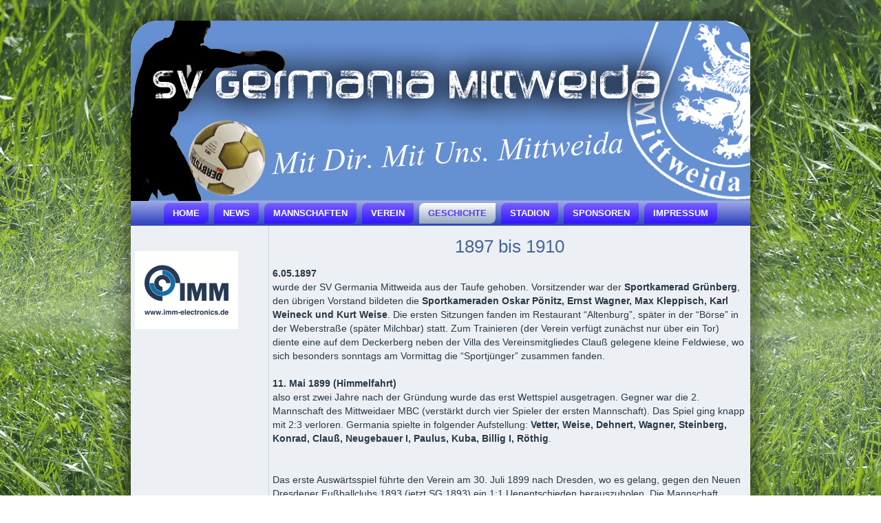

--- FILE ---
content_type: text/html; charset=utf-8
request_url: http://vorschau.sv-germania-mittweida.de/index.php/ct-menu-item-47/ct-menu-item-49
body_size: 14850
content:
<!DOCTYPE html>
<html dir="ltr" lang="de-de">
<head>
    <base href="http://vorschau.sv-germania-mittweida.de/index.php/ct-menu-item-47/ct-menu-item-49" />
	<meta http-equiv="content-type" content="text/html; charset=utf-8" />
	<meta name="author" content="Super User" />
	<meta name="generator" content="Joomla! - Open Source Content Management" />
	<title>1897 bis 1910</title>
	<link href="/modules/mod_slideshowck/themes/default/css/camera.css" rel="stylesheet" type="text/css" />
	<style type="text/css">
#camera_wrap_93 .camera_pag_ul li img, #camera_wrap_93 .camera_thumbs_cont ul li > img {height:75px;}
#camera_wrap_93 .camera_caption {
	display: block;
	position: absolute;
}
#camera_wrap_93 .camera_caption > div {
	
}
#camera_wrap_93 .camera_caption > div div.camera_caption_title {
	
}
#camera_wrap_93 .camera_caption > div div.camera_caption_desc {
	
}

@media screen and (max-width: 480px) {
		#camera_wrap_93 .camera_caption {
			font-size: 0.6em !important;
		}
}
	</style>
	<script type="application/json" class="joomla-script-options new">{"csrf.token":"e0538597885c9862dca7148db8c4d9a1","system.paths":{"root":"","base":""}}</script>
	<script src="/media/jui/js/jquery.min.js?23c89fa0b5349b09ea37add7c11ec038" type="text/javascript"></script>
	<script src="/media/jui/js/jquery-noconflict.js?23c89fa0b5349b09ea37add7c11ec038" type="text/javascript"></script>
	<script src="/media/jui/js/jquery-migrate.min.js?23c89fa0b5349b09ea37add7c11ec038" type="text/javascript"></script>
	<script src="/media/jui/js/bootstrap.min.js?23c89fa0b5349b09ea37add7c11ec038" type="text/javascript"></script>
	<script src="/media/system/js/core.js?23c89fa0b5349b09ea37add7c11ec038" type="text/javascript"></script>
	<script src="/media/system/js/mootools-core.js?23c89fa0b5349b09ea37add7c11ec038" type="text/javascript"></script>
	<script src="/media/system/js/mootools-more.js?23c89fa0b5349b09ea37add7c11ec038" type="text/javascript"></script>
	<script src="/media/com_slideshowck/assets/jquery.easing.1.3.js" type="text/javascript"></script>
	<script src="/media/com_slideshowck/assets/camera.min.js" type="text/javascript"></script>
	<script type="text/javascript">

		jQuery(document).ready(function(){
			new Slideshowck('#camera_wrap_93', {
				height: '113',
				minHeight: '113',
				pauseOnClick: false,
				hover: 1,
				fx: 'random',
				loader: 'none',
				pagination: 0,
				thumbnails: 0,
				thumbheight: 75,
				thumbwidth: 100,
				time: 3000,
				transPeriod: 1500,
				alignment: 'center',
				autoAdvance: 1,
				mobileAutoAdvance: 1,
				portrait: 1,
				barDirection: 'leftToRight',
				imagePath: '/media/com_slideshowck/images/',
				lightbox: 'mediaboxck',
				fullpage: 0,
				mobileimageresolution: '0',
				navigationHover: false,
				mobileNavHover: false,
				navigation: false,
				playPause: false,
				barPosition: 'bottom',
				responsiveCaption: 0,
				keyboardNavigation: 0,
				container: ''
		});
}); 

	</script>

    <link rel="stylesheet" href="/templates/system/css/system.css" />
    <link rel="stylesheet" href="/templates/system/css/general.css" />

    <!-- Created by Artisteer v4.0.0.58475 -->
    
    
    <meta name="viewport" content="initial-scale = 1.0, maximum-scale = 1.0, user-scalable = no, width = device-width">

    <!--[if lt IE 9]><script src="http://html5shiv.googlecode.com/svn/trunk/html5.js"></script><![endif]-->
    <link rel="stylesheet" href="/templates/svgermania_template/css/template.css" media="screen">
    <!--[if lte IE 7]><link rel="stylesheet" href="/templates/svgermania_template/css/template.ie7.css" media="screen" /><![endif]-->
    <link rel="stylesheet" href="/templates/svgermania_template/css/template.responsive.css" media="all">


    <script>if ('undefined' != typeof jQuery) document._artxJQueryBackup = jQuery;</script>
    <script src="/templates/svgermania_template/jquery.js"></script>
    <script>jQuery.noConflict();</script>

    <script src="/templates/svgermania_template/script.js"></script>
    <script>if (document._artxJQueryBackup) jQuery = document._artxJQueryBackup;</script>
    <script src="/templates/svgermania_template/script.responsive.js"></script>
</head>
<body>

<div id="art-main">
    <div class="art-sheet clearfix">
<header class="art-header clearfix">

    <div class="art-shapes">


            </div>
<div class="art-textblock art-object227400126" data-left="3.5%">
    <form class="art-search" name="Search" action="/index.php/component/search/">
    <input type="text" value="" name="searchword">
    <input type="submit" value="Search" name="search" class="art-search-button">
</form>
</div>
                
                    
</header>
<nav class="art-nav clearfix">
    
<ul class="art-hmenu"><li class="item-103"><a href="/index.php">Home</a></li><li class="item-105"><a href="/index.php/ct-menu-item-3">News</a></li><li class="item-107 deeper parent"><a href="/index.php/ct-menu-item-5">Mannschaften</a><ul><li class="item-109"><a href="/index.php/ct-menu-item-5/ct-menu-item-7">1. Männermannschaft</a></li><li class="item-111"><a href="/index.php/ct-menu-item-5/ct-menu-item-9">2. Männermannschaft</a></li><li class="item-113 deeper parent"><a href="/index.php/ct-menu-item-5/ct-menu-item-11">Juniorenmannschaften</a><ul><li class="item-115"><a href="/index.php/ct-menu-item-5/ct-menu-item-11/ct-menu-item-13">A - Junioren</a></li><li class="item-117"><a href="/index.php/ct-menu-item-5/ct-menu-item-11/ct-menu-item-15">B - Junioren</a></li><li class="item-119"><a href="/index.php/ct-menu-item-5/ct-menu-item-11/ct-menu-item-17">C - Junioren</a></li><li class="item-123"><a href="/index.php/ct-menu-item-5/ct-menu-item-11/ct-menu-item-21">D1 - Junioren</a></li><li class="item-125"><a href="/index.php/ct-menu-item-5/ct-menu-item-11/ct-menu-item-23">D2 - Junioren</a></li><li class="item-127"><a href="/index.php/ct-menu-item-5/ct-menu-item-11/ct-menu-item-25">E1 - Junioren</a></li><li class="item-129"><a href="/index.php/ct-menu-item-5/ct-menu-item-11/ct-menu-item-27">E2 - Junioren</a></li><li class="item-131"><a href="/index.php/ct-menu-item-5/ct-menu-item-11/ct-menu-item-29">F1 - Junioren</a></li><li class="item-133"><a href="/index.php/ct-menu-item-5/ct-menu-item-11/ct-menu-item-31">F2 - Junioren</a></li><li class="item-135"><a href="/index.php/ct-menu-item-5/ct-menu-item-11/ct-menu-item-33">G - Junioren</a></li></ul></li><li class="item-137"><a href="/index.php/ct-menu-item-5/ct-menu-item-35">Alte Herren</a></li><li class="item-139"><a href="/index.php/ct-menu-item-5/ct-menu-item-37">Damenmannschaft</a></li><li class="item-241"><a href="/index.php/ct-menu-item-5/abteilung-boxen">Abteilung Boxen</a></li><li class="item-141"><a href="/index.php/ct-menu-item-5/ct-menu-item-39">Volleyball</a></li><li class="item-145"><a href="/index.php/ct-menu-item-5/ct-menu-item-43">Trainingsplan</a></li></ul></li><li class="item-214 deeper parent"><a href="/index.php/verein">Verein</a><ul><li class="item-147"><a href="/index.php/verein/ct-menu-item-45">Vorstand</a></li><li class="item-215"><a href="/index.php/verein/dokumente">Dokumente</a></li><li class="item-143"><a href="/index.php/verein/ct-menu-item-41">Schiedsrichter</a></li></ul></li><li class="item-149 active deeper parent"><a class=" active" href="/index.php/ct-menu-item-47">Geschichte</a><ul><li class="item-151 current active"><a class=" active" href="/index.php/ct-menu-item-47/ct-menu-item-49">1897 bis 1910</a></li><li class="item-153"><a href="/index.php/ct-menu-item-47/ct-menu-item-51">1910 bis 1950</a></li><li class="item-155"><a href="/index.php/ct-menu-item-47/ct-menu-item-53">1950 bis Heute</a></li></ul></li><li class="item-157"><a href="/index.php/ct-menu-item-55">Stadion</a></li><li class="item-159"><a href="/index.php/ct-menu-item-57">Sponsoren</a></li><li class="item-161"><a href="/index.php/ct-menu-item-59">Impressum</a></li></ul> 
    </nav>
<div class="art-layout-wrapper clearfix">
                <div class="art-content-layout">
                    <div class="art-content-layout-row">
                        <div class="art-layout-cell art-sidebar1 clearfix">
<div class="art-block clearfix"><div class="art-blockcontent"><div class="custom"  >
	
            <p> </p>
<p><br></p>
        
        </div></div></div><div class="art-block clearfix"><div class="art-blockcontent"><div class="slideshowck camera_wrap camera_amber_skin" id="camera_wrap_93" style="width:150px;">
			<div data-alt="" data-thumb="/images/sponsoring/Apotheke2_150.png" data-src="/images/sponsoring/Apotheke2_150.png" data-link="http://www.apotheke-mittweida.de/" data-target="_blank">
								</div>
		<div data-alt="" data-thumb="/images/sponsoring/IMM_150.png" data-src="/images/sponsoring/IMM_150.png" data-link="http://www.imm-electronics.de/" data-target="_blank">
								</div>
		<div data-alt="" data-thumb="/images/sponsoring/Midnight Heat_150.png" data-src="/images/sponsoring/Midnight Heat_150.png" data-link="https://de-de.facebook.com/midnightheattattoo/" data-target="_blank">
								</div>
		<div data-alt="" data-thumb="/images/sponsoring/Volksbank_150.png" data-src="/images/sponsoring/Volksbank_150.png" data-link="https://www.volksbank-mittweida.de/homepage.html" data-target="_blank">
								</div>
		<div data-alt="" data-thumb="/images/sponsoring/AOK_kurz_150.png" data-src="/images/sponsoring/AOK_kurz_150.png" data-link="https://www.mein-aokberater.de/mittelsachsen-2" data-target="_blank">
								</div>
		<div data-alt="" data-thumb="/images/sponsoring/Mende_150.png" data-src="/images/sponsoring/Mende_150.png" data-link="http://www.firmenwissen.de/az/firmeneintrag/09648/3030242011/ANDREAS_MENDE_TRANSPORTUNTERNEHMEN_MENDE.html" data-target="_blank">
								</div>
		<div data-alt="" data-thumb="/images/sponsoring/ERGO_150.png" data-src="/images/sponsoring/ERGO_150.png" data-link="https://www.ergo.de/" data-target="_blank">
								</div>
		<div data-alt="" data-thumb="/images/sponsoring/Apotheke_150.png" data-src="/images/sponsoring/Apotheke_150.png" data-link="http://www.apotheke-mittweida.de/" data-target="_blank">
								</div>
		<div data-alt="" data-thumb="/images/sponsoring/Regiobus_150.png" data-src="/images/sponsoring/Regiobus_150.png" data-link="http://www.regiobus.com/" data-target="_blank">
								</div>
		<div data-alt="" data-thumb="/images/sponsoring/Weinert_150.png" data-src="/images/sponsoring/Weinert_150.png" data-link="http://www.fliesenleger-weinert.de/" data-target="_blank">
								</div>
</div>
<div style="clear:both;"></div></div></div>



                        </div>

                        <div class="art-layout-cell art-content clearfix">
<article class="art-post art-messages"><div class="art-postcontent clearfix"><div id="system-message-container">
	</div>
</div></article><div class="item-page"><article class="art-post"><div class="art-postcontent clearfix"><div class="art-article">
            <h1 style="text-align: center;">1897 bis 1910</h1>
<p style="text-align: left;"><span style="font-size: 14px;"><strong>6.05.1897</strong><br>
wurde der SV Germania Mittweida aus der Taufe gehoben.‎ Vorsitzender war der <strong>Sportkamerad Grünberg</strong>, den übrigen Vorstand ‎bildeten die <strong>Sportkameraden Oskar Pönitz, Ernst Wagner, Max Kleppisch, ‎Karl Weineck und Kurt Weise</strong>.‎ Die ersten Sitzungen fanden im Restaurant “Altenburg”, später in der “Börse” ‎in der Weberstraße (später Milchbar) statt. Zum Trainieren (der Verein verfügt ‎zunächst nur über ein Tor) diente eine auf dem Deckerberg neben der Villa ‎des Vereinsmitgliedes Clauß gelegene kleine Feldwiese, wo sich besonders ‎sonntags am Vormittag die “Sportjünger” zusammen fanden.‎<br>
<br>
<strong>11. Mai 1899 (Himmelfahrt)</strong><br>
also erst zwei Jahre nach der Gründung ‎wurde das erst Wettspiel ausgetragen. Gegner war die 2. Mannschaft des ‎Mittweidaer MBC (verstärkt durch vier Spieler der ersten Mannschaft). Das ‎Spiel ging knapp mit 2:3 verloren. Germania spielte in folgender Aufstellung:‎ <strong>Vetter, Weise, Dehnert, Wagner, Steinberg, Konrad, Clauß, Neugebauer I, ‎Paulus, Kuba, Billig I, Röthig</strong>.‎<br>
<br>
<br>
Das erste Auswärtsspiel führte den Verein am 30. Juli 1899 nach Dresden, ‎wo es gelang, gegen den Neuen Dresdener Fußballclubs 1893‎ ‎(jetzt SG 1893) ein 1:1 Uenentschieden herauszuholen.‎ Die Mannschaft spielte mit:‎ <strong>Vetter, Hacker;Junghans; Neugebauer II, Steinberg, Konrad, Clauß, ‎Paulus, Neugebauer I, Kube, Billig I, Röthig</strong>.‎<br>
<br>
Das Rückspiel gegen Dresden Anfang <strong>Dezember 1899</strong> gewannen die ‎Germanen sogar mit 5:1 auf einer Wiese an der Kreuzung Diebstraße in ‎Frankenau. Die Torschützen waren <strong>Kuba (2), Paulus, Billikg und Röthig</strong>.‎</span></p>
<p style="text-align: center;"><span style="font-size: 14px;"><img width="608" height="453" alt="" class="art-lightbox" src="/images/template-content/geschichte2.jpg"><br></span></p>
<p style="text-align: left;"><span style="font-size: 14px;">Ehe der Fußballclub Germania nach Erlau übersiedelte ‎ ‎(Herbst 1901, Vereinsheim “Kühnrichs Gasthof”)‎ diente der Schützenplatz als Spielfeld.‎ Hier würde auch am <strong>26. Juli 1900 gegen den FC 1899 Mittweida</strong> das erste ‎Lokalderby gegeneinander ausgetragen. Das Spiel endete 8:0 für Germania. ‎Ein fertiges Spielfeld stand nicht zur Verfügung, sondern alle Geräte (Tore, ‎Eckstangen usw.) wurden im Gänsemarsch vom “Schweizergarten” ‎‎(Umkleidelokal) zu dem Platz getragen.‎<br>
<br>
Zeitungsausschnitte (werden noch eingefügt) aus dem Mittweidaer Tageblatt über den SV Germania ‎Mittweida, gegründet am 16.05.1897‎<br>
<br>
<strong>‎15.09.1908‎</strong><br>
Mittweida, 14.09.1908: Der Mittweidaer FC “Germany” stellte gestern ‎ seine ersten Mannschaft dem Teplitzer FC gegenüber. Das ‎ interessante Wettspiel wurde vor einer nach Tausenden zählenden ‎ Zuschauermenge ausgefochten und endet mit dem Resultat von 3:3.‎<br></span></p>
<p><span style="font-size: 14px;"><br></span></p>
<p><br></p>
        
         </div></div></article></div>


                        </div>
                    </div>
                </div>
            </div>

<footer class="art-footer clearfix"><!-- begin nostyle -->
<div class="art-nostyle">
<!-- begin nostyle content -->


<div class="custom"  >
	<p><a href="/index.php/login" target="_self">Login</a><a href="#"></a> | <a href="/index.php/kontakt" target="_self">Kontakt</a>&nbsp;| <a href="http://www.homepage-beckerei.de" target="_blank">Webdesign</a></p>
<p>Copyright &copy; 2015 - 2016. All Rights Reserved.</p></div>
<!-- end nostyle content -->
</div>
<!-- end nostyle -->
</footer>

    </div>
</div>



</body>
</html>